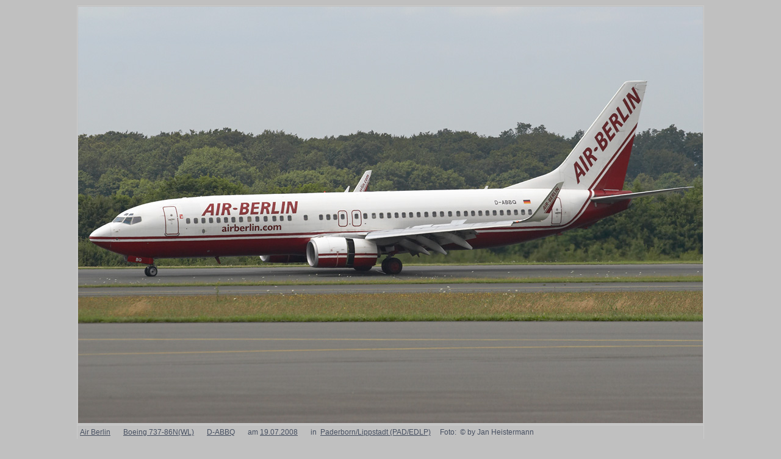

--- FILE ---
content_type: text/html
request_url: http://www.flugzeug-fotos.de/fotos/imgview.php?id=2938
body_size: 2517
content:

<html><head>
<title>Flugzeug-Fotos</title>

<script type="text/javascript">
<!--
function Go(x) {
   window.location.href = x;
}

function datelookup(where) {

if (where==3){
 MeinFenster =
 window.open("datumwahl.php", "neuesFenster", "width=250,height=250,noscrollbars");
}

 MeinFenster.focus();
}

function exif(nr) {
 MeinFenster2 =
 window.open(("exifview.php?indexn="+nr), "MeinFenster2", "width=400,height=500,scrollbars");
 MeinFenster2.focus();
}
//-->

</script>

<style type="text/css">
<!--
A {color:#464F60}
body {
color:#464F60;
background-color:#C0C0C0;
font-family:Arial;
font-size:12;
}
.entrysize {font-size:12; font-family:Arial;}
.bb {border-style:solid; border-width:1px; border-color:#CCCCCC; font-size:12; font-family:Arial;}
.fields {border-width:1px; font-family:Arial;}
.buttn {border-width:1px; font-family:Arial;}
//-->
</style>

</head>

<body>
<center>
<table border=0 width=800 class="entrysize" cellspacing=1 cellpadding=1>

<tr>

<td align=center class="bb">
<A HREF="javascript:window.close()">
<img src="sp/2008/pad0719/5.jpg" border=0></a>
</td>

</tr>

<tr><td class="bb">

                                        <table class="entrysize">
                                        <tr><td><a href="result.php?airline=Air Berlin&anzseite=">Air Berlin</a>&nbsp;&nbsp;&nbsp;&nbsp;&nbsp;&nbsp;&nbsp;<a
href="result.php?typ=Boeing 737-86N(WL)&anzseite=">Boeing 737-86N(WL)</a>&nbsp;&nbsp;&nbsp;&nbsp;&nbsp;&nbsp;&nbsp;<a
href="result.php?regi=D-ABBQ&anzseite=">D-ABBQ</a>&nbsp;&nbsp;&nbsp;&nbsp;&nbsp;&nbsp;&nbsp;am&nbsp;<a
href="result.php?datum=2008-07-19&anzseite=">19.07.2008</a>&nbsp;&nbsp;&nbsp;&nbsp;&nbsp;&nbsp;&nbsp;in&nbsp;
<a href="result.php?ort=pad&anzseite=">Paderborn/Lippstadt (PAD/EDLP)</a>&nbsp;&nbsp;&nbsp;&nbsp;&nbsp;Foto:&nbsp;&nbsp;&copy; by Jan Heistermann </td></tr></table>

</td></tr>
<tr><td class=bb">
                                      <table class="entrysize" width="100%">
                                        <tr ><td align="left">&nbsp;<A HREF="javascript:window.close()">
<b>X&nbsp;&nbsp;Fenster schlie�en</b></a></td><td>&nbsp;</td>    <td align="right"><b><a href="mailto:?subject=Bild Nr.2938 von www.flugzeug-fotos.de&body=D-ABBQ | Air Berlin | Boeing 737-86N(WL)%0Ahttp://www.flugzeug-fotos.de/fotos/imgview.php?id=2938">Link per Email versenden</a></b> </td></tr></table>
</table>


</center></body></html>